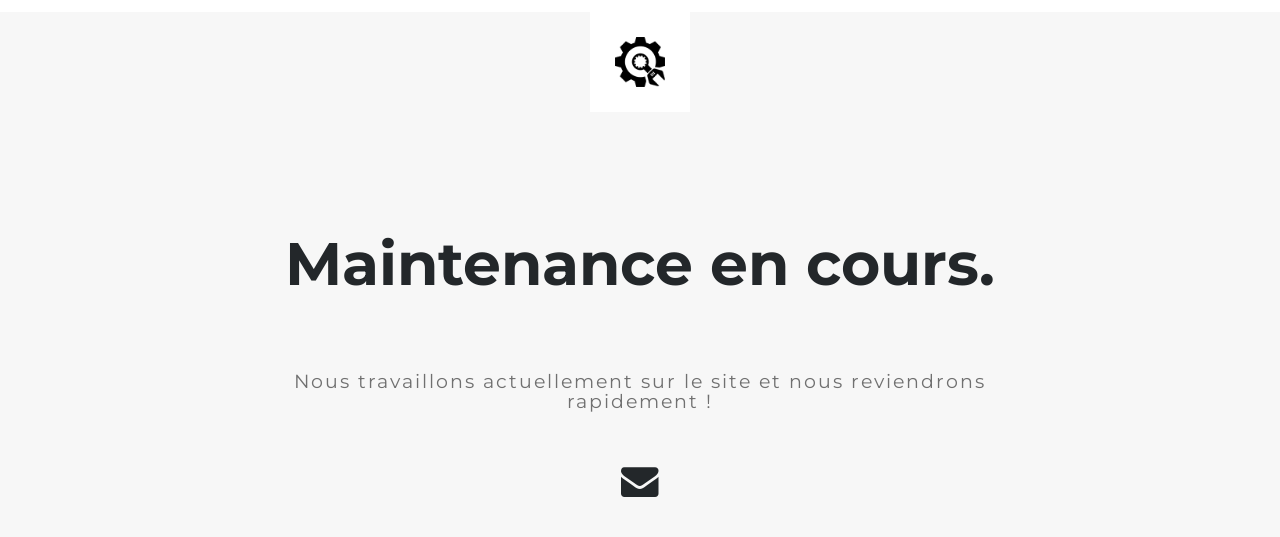

--- FILE ---
content_type: text/html; charset=UTF-8
request_url: https://www.isidephotographie.fr/photographe-canin-commercial-nice/
body_size: 715
content:
<!doctype html>
<html lang="en">
  <head>
    <meta charset="utf-8">
    <meta http-equiv="X-UA-Compatible" content="IE=edge">
    <meta name="viewport" content="width=device-width, initial-scale=1">
    <title>Photographe à Nice is under construction</title>
    <meta name="description" content="" />
    <meta name="generator" content="Extension gratuite UnderConstructionPage pour WordPress">
    <link rel="stylesheet" href="https://fonts.bunny.net/css?family=Montserrat:400,700">    <link rel="stylesheet" href="https://www.isidephotographie.fr/wp-content/plugins/under-construction-page/themes/css/bootstrap.min.css?v=4.03" type="text/css">
<link rel="stylesheet" href="https://www.isidephotographie.fr/wp-content/plugins/under-construction-page/themes/css/common.css?v=4.03" type="text/css">
<link rel="stylesheet" href="https://www.isidephotographie.fr/wp-content/plugins/under-construction-page/themes/plain_text/style.css?v=4.03" type="text/css">
<link rel="stylesheet" href="https://www.isidephotographie.fr/wp-content/plugins/under-construction-page/themes/css/font-awesome.min.css?v=4.03" type="text/css">
<link rel="icon" href="https://www.isidephotographie.fr/wp-content/plugins/under-construction-page/themes/images/favicon.png" />
  </head>

  <body>
    <header>
      <span id="logo-wrap">
        <img src="https://www.isidephotographie.fr/wp-content/plugins/under-construction-page/themes/plain_text/ucp-cog.png" alt="Site is Under Construction" title="Site is Under Construction" id="logo">
      </span>
    </header>

    <div class="container">

      <div class="row">
        <div class="col-xs-12 col-md-12 col-lg-12">
          <h1>Maintenance en cours.</h1>
        </div>
      </div>

      <div class="row">
        <div class="col-xs-12 col-md-8 col-md-offset-2 col-lg-offset-2 col-lg-8">
          <p class="content">Nous travaillons actuellement sur le site et nous reviendrons rapidement !</p>
        </div>
      </div>

      <div class="row" id="social">
        <div class="col-xs-12 col-md-12 col-lg-12">
          <a href="mailto:&#105;&#115;&#105;&#100;&#101;&#112;&#104;&#111;&#116;&#111;&#103;&#114;&#097;&#112;&#104;&#105;&#101;&#064;&#103;&#109;&#097;&#105;&#108;&#046;&#099;&#111;&#109;"><i class="fa fa-envelope fa-3x"></i></a>
        </div>
      </div>

    </div>
    
  </body>
</html>
